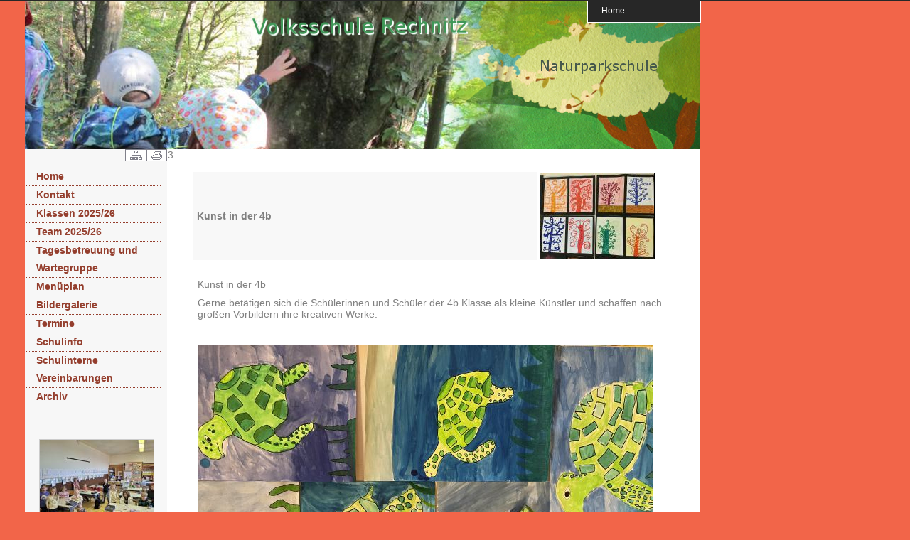

--- FILE ---
content_type: text/html; charset=Off
request_url: https://homepage.bildungsserver.com/scms/content/beitrag.php?kat_id=&id=&beitrag=26318&schul_id=1009
body_size: 11329
content:

<!DOCTYPE html PUBLIC "-//W3C//DTD XHTML 1.0 Transitional//EN" "http://www.w3.org/TR/xhtml1/DTD/xhtml1-transitional.dtd">
<html xmlns="http://www.w3.org/1999/xhtml" xml:lang="de" lang="de">
<html>
<head>
<title>Volksschule Rechnitz</title>
<meta http-equiv="Content-Type" content="text/html; charset=iso-8859-1" />
<!--Bilderslideshow-->
<style type="text/css">
.slideshow { height: 232px; width: 232px; margin: auto }
.slideshow img { padding: 0px; border: 1px solid #ccc; background-color: #eee; }
</style>

<!-- PNG FIX for IE6 -->
  	<!-- https://24ways.org/2007/supersleight-transparent-png-in-ie6 -->
	<!--[if lte IE 6]>
		<script type="text/javascript" src="../js/pngfix/supersleight-min.js"></script>
	<![endif]-->
	 
    <!-- jQuery - the core -->
	<script src="../js/jquery-1.5.2.min.js" type="text/javascript"></script>
	<!-- Sliding effect -->
	<script src="../js/slide.js" type="text/javascript"></script>
	<!-- include jQuery library -->

<!-- include Cycle plugin -->
<script type="text/javascript" src="../js/jquery.cycle.all.js"></script>

<!--  initialize the slideshow when the DOM is ready -->
<script type="text/javascript">
$(document).ready(function() {
    $('.slideshow').cycle({
		fx: 'scrollUp' // fade, scrollUp, shuffle, etc...
	});
});
</script>
<link rel="stylesheet" href="https://skooly.at/lernwelt/colorbox/colorbox.css" />
	<script src="https://skooly.at/js/jquery.colorbox.js"></script>
	<script>
		$(document).ready(function(){
			$(".iframe").colorbox({iframe:true, width:"90%", height:"95%"});
			$(".grouphue").colorbox({rel:'grouphue'});
		});
	</script>

<script type="text/javascript">
<!--
function CheckInput()
{
 if(document.Kontakt.absender_name.value == "") {
   alert("Bitte geben Sie Ihren Namen ein!");
   document.Kontakt.absender_name.focus();
   return false;
  }
 var reg = /^([A-Za-z0-9_\-\.])+\@([A-Za-z0-9_\-\.])+\.([A-Za-z]{2,4})$/;
 var address = document.Kontakt.absender_email.value;
 if(reg.test(address) == false) {
   alert("Bitte geben Sie eine gueltige E-Mail Adresse ein!");
   document.Kontakt.absender_email.focus();
   return false;
  }
  if(document.Kontakt.betreff.value == "") {
   alert("Bitte geben Sie einen Betreff ein!");
   document.Kontakt.betreff.focus();
   return false;
  }
  if(document.Kontakt.inhalt.value == "") {
   alert("Bitte geben Sie eine Nachricht ein!");
   document.Kontakt.inhalt.focus();
   return false;
  }
}
//-->
</script>
<link rel="stylesheet" href="../styles/styles.css.php?template_id=56&numberkat=38&browser=&t=20181205" type="text/css" />
<link rel="stylesheet" href="../styles/slide.css" type="text/css" media="screen" />
	<script type="text/javascript">
	$(document).ready(function(){
			
		function last_msg_funtion() 
		{ 
		   
           var ID=$(".message_box:last").attr("id");
			$('div#last_msg_loader').html('');
			$.post("index_all.php?target=&schul_id=1009&action=getnextpage&last_msg_id="+ID,
			
			function(data){
				if (data != "") {
				$(".message_box:last").after(data);			
				}
				$('div#last_msg_loader').empty();
			});
		};  
		
		$(window).scroll(function(){
			if  ($(window).scrollTop() == $(document).height() - $(window).height()){
			   last_msg_funtion();
			}
		}); 
		
	});
	</script>

</head>

<body>
<style>
.bottomMenu {
    display: none;
    position: fixed;
    bottom: 0;
    text-align: right;
    padding-left: 980px;
    width: 40px;
    height: 60px;
    z-index: 999999;
    
}
#alldiv{
	height:100%;
	border:1px solid black;
	width:100%;overflow:auto
}
.fields {
	background: #545454;
	border:1px solid #545454;
}
</style>
	<script type='text/javascript'>
$("a[href='#top']").click(function() {
	$("html, body").animate({ scrollTop: 0 }, "slow");
	return false;
});
$(document).scroll(function () {
    if ($(window).scrollTop() > 300) {
        $('#scroller').css('top', $(window).scrollTop());
        $('.bottomMenu').fadeIn();
    }
    else if ($(window).scrollTop() < 300) {
        $('.bottomMenu').fadeOut();
    }
    
}
);
$(function(){
	$('.email').each(function(index) {
	var o = $(this).text();
	var s = $(this).text().replace(" [at] ", "&#64;");
	$(this).html("<a href=\"mailto:" + s + "\">" + o + "</a>");
	});
});
 
</script>
	
<div class="bottomMenu"><a href="#top" style="border: 2px solid;text-decoration: none;width:80px;padding:5px 16px;opacity: 0.4;filter: alpha(opacity=40);background: #fff url(../img/gototop.png) no-repeat ;"></a></div>
<div id="scroller"></div>

<div id="toppanel">
	<div id="panel">
		<div class="content clearfix">
			<div class="left">&nbsp;</div>
			<div class="left">
				<!-- Login Form -->
					&nbsp;
			</div>
			<div class="left right">			
				<!-- Register Form -->
				<form action="#" method="post">
					<strong>Kontaktieren Sie uns!</strong><br />		
					<div align=right>
					Name: <input class="field" type="text" name="signup" value="" size="23" /><br />
					Email: <input class="field" type="text" name="email" size="23" /><br />
					Betreff: <input class="field" type="text" name="betreff" size="23" /><br />
					Nachricht: <textarea class="field" type="text" name="inhalt" cols="5" rows="1"></textarea><br />
					</div>
					<input type="submit" name="submit" value="Senden" class="bt_login" />
				</form>
			</div>
		</div>
	</div> <!-- /login -->	

    <!-- The tab on top -->	
	<div class="tab">
		<ul class="login">
	    	<li class="left">&nbsp;</li>
	        <li id="toggle">
				<a id="open" class="open" href="index.php?schul_id=1009">Home</a>
				<a id="close" style="display: none;" class="close" href="#">Schlie&szlig;en</a>			
			</li>
	    	<li class="right">&nbsp;</li>
		</ul> 
	</div> <!-- / top -->
	
</div> <!--panel -->



<div id="container">
	<div id="banner">
	<img src="../img/spacer.gif" width="950" height="11" />
				</div>
	<div id="logo" style="position:absolute; left:15px; top:30px; width:150px; height:10px; z-index:0"  align=left>
		</div>
		<div id="outer">
 		<div id="inner">
 			<div id="left" >
 			<div id="druck" style="position:absolute; left:100px; top:0px; width:100px; height:17px; z-index:0"  align=right>
						<a href="sitemap.php?schul_id=1009"><img src="../img/sitemap.png" border="0" title="Sitemap" /></a><a href="druck.php?kat_id=&id=&beitrag=26318&schul_id=1009&k_name=" target="_blank"><img src="../img/print.png" border="0" title="Druckversion" /></a>
			</div>
<br />

<p><div id="menue_links">
<ul class="menuv">

      <li>
      <a href="index.php?&schul_id=1009&k_name=Home" title="Home" >Home</a>
      </li>
         <li><a href="index.php?kat_id=1275&schul_id=1009&k_name=Kontakt&aktuelles_seite=" title="Kontakt" >Kontakt</a></li>
   <li><a href="index.php?kat_id=2068&schul_id=1009&k_name=Klassen+2025%2F26&aktuelles_seite=" title="Klassen 2025/26" >Klassen 2025/26</a></li>
   <li><a href="index.php?kat_id=2069&schul_id=1009&k_name=Team+2025%2F26&aktuelles_seite=" title="Team 2025/26" >Team 2025/26</a></li>
   <li><a href="index.php?kat_id=1980&schul_id=1009&k_name=Tagesbetreuung+und+Wartegruppe&aktuelles_seite=" title="Tagesbetreuung und Wartegruppe" >Tagesbetreuung und Wartegruppe</a></li>
   <li><a href="index.php?kat_id=2007&schul_id=1009&k_name=Men%26uuml%3Bplan&aktuelles_seite=" title="Men&uuml;plan" >Men&uuml;plan</a></li>
			<li>
			<a href="index.php?s=bildergalerie&schul_id=1009" title="Bildergalerie" >Bildergalerie</a>
			</li>
						<li>
			<a href="index.php?kat_id=53&schul_id=1009&k_name=Termine" title="Termine">Termine</a>
			</li>
			   <li><a href="index.php?kat_id=62&schul_id=1009&k_name=Schulinfo&aktuelles_seite=" title="Schulinfo" >Schulinfo</a></li>
   <li><a href="index.php?kat_id=1766&schul_id=1009&k_name=Schulinterne+Vereinbarungen&aktuelles_seite=" title="Schulinterne Vereinbarungen" >Schulinterne Vereinbarungen</a></li>
   <li><a href="index.php?kat_id=1583&schul_id=1009&k_name=Archiv&aktuelles_seite=" title="Archiv" >Archiv</a></li>
</ul>
</div><p>&nbsp;

</p>
<!-- ########### -->
	<div id="sshow" style="position:relative; top:20px; left:0px; width:160px; height:120px; z-index:0" class="slideshow">
				<img src="/scms/img/uploads/1009/2026/34660.jpg" width="160" height="120" />	</div>	
		<div id="werbung" style="position:relative; left:20px; top:20px; width:160px; height:120px; z-index:2" align="center">
	<a href="http://www.raiffeisen.at" target="_blank"><img src="/scms/werbung/1009/raika.gif" border="0" /></a><br /><img src="/scms/werbung/1009/LogoMAS.jpg" border="0" /><br />
	</div>	
   		</div>
   		<div id="content" >
3
<br />
<div class="fdivrechts"></div>
                			<table width="740" border="0" style="margin-top: 14px" class="beitrag_table">
			         
		  <tr>
		   <td><img src="../img/spacer.gif" width="30" height="120" /></td>
		   <td width="600" class="beitrag_td_links" bgcolor="#f8f8f8"><h4>&nbsp;Kunst in der 4b</h4></td>
		   <td width="160" align="center" class="klein">
		   		   <a href="../img/uploads/1009/2022/26318_big.jpg" class="grouphue" title="Kunst in der 4b"><img src="../img/uploads/1009/2022/26318.jpg"  style="border:1px solid #000000" /></a><!--<br />
		   Klicken zum Vergr&ouml;&szlig;ern-->
		   		   </td>
		   <td valign="top" align=right width="60">		   </td>
		  </tr>
		 </table>
         <br />
          <table class="beitrag_table_c" >
		 <tr>
		 <td class="beitrag_td_links_c_abstand"><img src="../img/spacer.gif" width="30" height="1" /></td>
		 <td class="beitrag_td_links_c" width="680"><p>Kunst in der 4b</p>
<p>Gerne bet&auml;tigen sich die Sch&uuml;lerinnen und Sch&uuml;ler der 4b Klasse als kleine K&uuml;nstler und schaffen nach gro&szlig;en Vorbildern ihre kreativen Werke.</p>
<p>&nbsp;</p>
<p><img src="../../spaw21/uploads/98/images/2022/4b%20BE1.jpg" alt="" width="640" height="480" /></p>
<p><img src="../../spaw21/uploads/98/images/2022/4b%20BE2.jpg" alt="" width="640" height="480" /></p>
<p><img src="../../spaw21/uploads/98/images/2022/4b%20BE3.jpg" alt="" width="640" height="480" /></p>
<p><img src="../../spaw21/uploads/98/images/2022/4b%20Be%206.jpg" alt="" width="640" height="480" /></p>
<p><img src="../../spaw21/uploads/98/images/2022/4b%20Be5.jpg" alt="" width="640" height="480" /></p>
<p><img src="../../spaw21/uploads/98/images/2022/4b%20BE4.jpg" alt="" width="640" height="480" /></p>
	
          
<br /><br />
				Geschrieben von Gertraud Paukovitsch
           </p>
		   <p>&nbsp;</p>
          <a href=javascript:history.back()>zur&uuml;ck</a>
          <p>&nbsp;</p>
		  </td>
		   </tr>
		   </table></span></a>
                      
                 &nbsp;</div><!-- end content -->
</div><!-- end inner -->
</div><!-- end outer -->
<div id="footer" >
<a href="http://www.bildungsserver.com" target="_blank"><img src="../img/logo_bisb.png" title="bildungsserver.com" border="0" /></a> &nbsp;
<!-- <a href="http://www.elsy.at" target="_blank" style="position:relative;bottom:5px"><img src="../img/logo_elsy.gif" title="elsy.at" border="0" /></a> -->
</div>

</div><!-- end container -->
<!--<script src="../js/cookiechoices.js"></script>
<script>
  document.addEventListener('DOMContentLoaded', function(event) {
    cookieChoices.showCookieConsentBar('Diese Seite verwendet Cookies!',
      'OK', 'Mehr erfahren', 'http://homepage.bildungsserver.com/scms/content/beitrag.php?kat_id=&id=&beitrag=10058&schul_id=1001');
  });
</script>-->
</body>
</html>



--- FILE ---
content_type: text/css; charset=iso-8859-1
request_url: https://homepage.bildungsserver.com/scms/styles/styles.css.php?template_id=56&numberkat=38&browser=&t=20181205
body_size: 11040
content:

body {
background:#F26549 url('?u=1768919190');
background-repeat:no-repeat;font-size: 90%;
font-family: Verdana,Tahoma,Verdana,Helvetica,SunSans-Regular, Sans-Serif;
color:#808080;
padding:0px;
margin:0px;
height:100%;
}
a {color:#943E2D; text-decoration: underline; FONT-WEIGHT: normal;}
a:visited {color:#943E2D; text-decoration: underline; FONT-WEIGHT: normal;}
a:hover {color: #943E2D; text-decoration:none ; FONT-WEIGHT: normal;}
a:active { color:#943E2D; text-decoration: underline; FONT-WEIGHT: normal;}

a.linkklein:link         { color:#808080; font-weight: normal; text-decoration:underline; }
a.linkklein:visited { color:#808080; font-weight: normal; text-decoration:underline; }
a.linkklein:active         { color:#808080; font-weight: normal; text-decoration:underline; }
a.linkklein:hover        { color:#808080; font-weight: normal; text-decoration:none; }

.invertedshiftdown2{
padding: 0; /*-5*/
background: transparent;
}

.invertedshiftdown2 ul{
margin:0;
margin-left: 10; /*margin between first menu item and left browser edge*/
padding: 0;
list-style: none;
}

.invertedshiftdown2 li{
display: inline;
margin: 0 2px 0 0;
padding: 0;
}

.invertedshiftdown2 a{
float: left;
display: block;
font: bold 100% Verdana,Tahoma,Verdana,Helvetica,SunSans-Regular, Sans-Serif;
color: #943E2D;
text-decoration: none;
margin: 0 1px 0 0; /*Margin between each menu item*/
padding: 5px 10px 5px 10px; /*Padding within each menu item*/
background-color: #F7F7F7; /*Default menu color*/
border-bottom: 2px solid ;
min-width: 100px;
width: 21px;
}

img{
	border: 0px solid #000;
}

.invertedshiftdown2 li a.homesite{ /*Home ist gleich breit wie Menue*/
width: 180px;
}

.invertedshiftdown2 a:hover{
background-color: #f0f0f0; /*Highlight red color theme*/
color: #943E2D;
padding-top: 5px; 
padding-bottom: 5px;
border-bottom-color: #f0f0f0;
}

.invertedshiftdown2 .currenth a{ /** currently selected menu item **/
background-color: #f0f0f0; /*Highlight red color theme*/
padding-top: 10px; /*Set padding-top value to default's padding-top + padding-bottom */
padding-bottom: 0; /*Set padding-bottom value to 0 */
border-bottom-color: #f0f0f0; /*Highlight red color theme*/
color: #943E2D; /*link */
}

.klein {
        COLOR: #808080; TEXT-DECORATION: none; FONT-WEIGHT: normal; FONT-SIZE: 70%; FONT-FAMILY: Verdana,Tahoma,Verdana,Helvetica,SunSans-Regular, Sans-Serif;
}


/*ul.menuv li a:hover{background:#f0f0f0 url("../img/pfeilchen.gif") no-repeat 0 9px; width:190px;}
ul.menuv li a.current,ul.menuv li a.current:hover{background:#f0f0f0 url("../img/pfeilchen.gif") no-repeat 0 9px; width:190px;}
*/
ul.menuv     {margin:0;padding:	0 0 0 1px;font-size: 100%;
	list-style-type:none;display:block;font:Verdana,Tahoma,Verdana,Helvetica,SunSans-Regular, Sans-Serif;}
ul.menuv li  {margin:0;padding:0;border-top:0px solid #ead4b8;border-bottom:1px dotted #943E2D;line-height:25px;width:190px;}
ul.menuv li a {        display:block;text-decoration:none;font-weight:bold;color:#943E2D;background:;padding:	0 0 0 15px;
	width:175px;}
ul.menuv li a {        display:block;text-decoration:none;font-weight:bold;color:#943E2D;background:;padding:	0 0 0 15px;
	width:175px;}
ul.menuv li a:visited {display:block;text-decoration:none;font-weight:bold;color:#943E2D;background:;padding:	0 0 0 15px;
	width:175px;}
ul.menuv li a:hover {  display:block;text-decoration:none;font-weight:bold;color:#943E2D;	background:#f0f0f0 url("../img/pfeilchen.gif") no-repeat 0 9px	}
	ul.menuv li a.current {background:#f0f0f0 url("../img/pfeilchen.gif") no-repeat 0 9px;}

	ul.menuv li a.current:link {background:#f0f0f0 url("../img/pfeilchen.gif") no-repeat 0 9px;}
	ul.menuv li a.current:visited {background:#f0f0f0 url("../img/pfeilchen.gif") no-repeat 0 9px;}
	ul.menuv li a.current:active {background:#f0f0f0 url("../img/pfeilchen.gif") no-repeat 0 9px;}
	ul.menuv li a.current:hover {background:#f0f0f0 url("../img/pfeilchen.gif") no-repeat 0 9px;}



ul.menuv li a.umenue {display:block;text-decoration:none;font-weight:bold ;text-decoration:none;color:#943E2D;background:;padding:0 0 0 20px;width:190px; font: Verdana,Tahoma,Verdana,Helvetica,SunSans-Regular, Sans-Serif;font-size: 80%;  width:170px;}
ul.menuv li a:visited.umenue {display:block;text-decoration:none;font-weight:bold ;text-decoration:none;color:#943E2D;background:;padding:0 0 0 20px;width:190px; font: Verdana,Tahoma,Verdana,Helvetica,SunSans-Regular, Sans-Serif;font-size: 80%;  width:170px;}
ul.menuv li a:hover.umenue {text-decoration:none;font-weight:bold;background:#f0f0f0 url("../img/pfeilchen.gif") no-repeat 0 9px; font: Verdana,Tahoma,Verdana,Helvetica,SunSans-Regular, Sans-Serif;font-size: 80%;width:170px;}


ul.menuv li a.currume {text-decoration:none;font-weight:bold;background:#f0f0f0 url("../img/pfeilchen.gif") no-repeat 0 9px; padding:0 0 0 20px;width:190px; font: Verdana,Tahoma,Verdana,Helvetica,SunSans-Regular, Sans-Serif;font-size: 80%;width:170px;}
ul.menuv li a.currume:link {text-decoration:none;font-weight:bold;background:#f0f0f0 url("../img/pfeilchen.gif") no-repeat 0 9px; padding:0 0 0 20px;width:190px; font: Verdana,Tahoma,Verdana,Helvetica,SunSans-Regular, Sans-Serif;font-size: 80%;width:170px;}
ul.menuv li a.currume:visited {text-decoration:none;font-weight:bold;background:#f0f0f0 url("../img/pfeilchen.gif") no-repeat 0 9px; padding:0 0 0 20px;width:190px; font: Verdana,Tahoma,Verdana,Helvetica,SunSans-Regular, Sans-Serif;font-size: 80%;width:170px;}
ul.menuv li a.currume:active {text-decoration:none;font-weight:bold;background:#f0f0f0 url("../img/pfeilchen.gif") no-repeat 0 9px; padding:0 0 0 20px;width:190px; Verdana,Tahoma,Verdana,Helvetica,SunSans-Regular, Sans-Serif;font-size: 80%;width:170px;}
ul.menuv li a.currume:hover {background: url("../img/pfeilchen.gif") no-repeat 0 9px;}

.bilder_anzeige_text{
	font-size: 110%;
font-weight: bold;
color: #943E2D;
padding: 0px 5px;
margin:0px;
}
	.accordion {
		width: 650px;
		border-bottom: solid 1px #F7F7F7;
	}
	.accordion h5 {
		background: #f8f8f8 url(arrow-square.gif) no-repeat right -51px;
		padding: 7px 15px;
		margin: 0;
		font: bold 100% Verdana,Tahoma,Verdana,Helvetica,SunSans-Regular, Sans-Serif;
		border: solid 1px #F7F7F7;
		border-bottom: none;
		cursor: pointer;
	}
	.accordion h5:hover {
		background-color: #FFFFFF;
	}
	.accordion h5.active {
		background-position: right 5px;
	}
	.accordion p {
		background: #FFFFFF;
		margin: 0;
		padding: 10px 15px 20px;
		border-left: solid 1px #F7F7F7;
		border-right: solid 1px #F7F7F7;
	}
	p{
padding: 5px 5px;
margin:0px;
FONT-WEIGHT: normal;
FONT-STYLE: normal;
}




#links {
	
margin-top: 10px;
margin-left: -5px;

}

#links ul {
	
list-style-type: none;
width: 650px;
}

#linksdoppelt ul {
list-style-type: none;
width: 300px;
}

#links li {
	
font-size: 100%;
border: 1px dotted #808080;
border-width: 1px 0;
margin: 5px 0;

}

#links li a {
color: #943E2D;
display: block;
font: bold 100% Verdana,,Tahoma,Verdana,Helvetica,SunSans-Regular, Sans-Serif;
padding: 5px;
text-decoration: none;
min-height:120px

}
.rechts {
margin-top: -20px;
float:right; height:120px;  border:1px solid black;margin-left: 25px;}

* html #links li a {
width: 650px;
}

#links li a:hover {
background: #f8f8f8;
}

#links a em {
color: #808080;
display: block;
font: normal 85% Verdana,Tahoma,Verdana,Helvetica,SunSans-Regular, Sans-Serif;
line-height: 125%;
}

#links a span {
color: #ffffff;
font: normal 70% Verdana,Tahoma,Verdana,Helvetica,SunSans-Regular, Sans-Serif;
line-height: 150%;
}

.kal_kopf {
  font-family: Verdana,Tahoma, Verdana, Arial, Helvetica, sans-serif;
  font-size:11px;
  font-weight: bold;
  background-color: #F7F7F7;
  color: #943E2D;
}

.kal_sonntag {
  background-color: #f8f8f8;
}

.kal_high {
  border: 1px #4A5758 solid;
  background-color: #ffffff;
}

.kal_bg {
  border: 1px #4A5758 solid;
  background-color: ;
}

.kal2_bg {
  background-color: #f8f8f8;
}

#container {
width: 950px;
padding:0px;
position:absolute;
//margin: 0 auto;
margin-left:35px;
background: url('');
} 

#banner {
text-align: center;
	background: url('../template/56/56.jpg?u=1768919190');
padding: 0px;
height: 210px;
margin: 0px; 
}

#banner_logo {
text-align: left;
padding: 0px;
}
/*#banner img {padding:10px 0px;} */

/* ----------outer und inner----------------- */
#outer{ 
min-height:800px;
background-color: #F7F7F7; /* Farbe fuer Menuespalte  */
} 

#inner{ margin:0px; width:100%; height: 100%; 
} /* die IE PC schlaufe */ 

/* --------------left navigavtion------------- */
#left {
 width:200px; 
 min-height:20px;
 float:left; 
 position:relative; 
 margin-right:1px;
 margin-left:auto; 
 
 }

/* -----------------Inhalt--------------------- */
#content{ 
position: relative; 
margin-left:200px; 
min-height:800px;
border-right: 1px #F7F7F7 solid;
	background:#FFFFFF;
 
}

#hoehe{ 
height:800px;
}


#contenth{ 
position: relative; 
min-height:800px;
border-right: 1px #F7F7F7 solid;
background:#FFFFFF url(''); 
}

#contenthinner{ 
position: relative; 
min-height:800px;
clear:left;
margin-left:200px;
}

#footer {
height: px;
line-height: px;
clear:left;
padding:0px;
margin:0px;
text-align: center;
vertical-align: middle; 
background:#FFFFFF url(''); 
} 

/* button 
---------------------------------------------- */
.button {
	display: inline-block;
	zoom: 1; /* zoom and *display = ie7 hack for display:inline-block */
	*display: inline;
	vertical-align: baseline;
	margin: 0 2px;
	outline: none;
	cursor: pointer;
	text-align: center;
	text-decoration: none;
	font: 14px/100% Tahoma, Verdana, Helvetica, sans-serif;
	padding: .5em 2em .55em;
	text-shadow: 0 1px 1px rgba(0,0,0,.3);
	-webkit-border-radius: .5em; 
	-moz-border-radius: .5em;
	border-radius: .5em;
	-webkit-box-shadow: 0 1px 2px rgba(0,0,0,.2);
	-moz-box-shadow: 0 1px 2px rgba(0,0,0,.2);
	box-shadow: 0 1px 2px rgba(0,0,0,.2);
}
.button:hover {
	text-decoration: none;
}
.button:active {
	position: relative;
	top: 1px;
}

.bigrounded {
	-webkit-border-radius: 2em;
	-moz-border-radius: 2em;
	border-radius: 2em;
}
.medium {
	font-size: 12px;
	padding: .4em 1.5em .42em;
}
.small {
	font-size: 11px;
	padding: .2em 1em .275em;
}

/* white */

.white {
	color: #606060;
	border: solid 1px #b7b7b7;
	background: #fff;
	background: -webkit-gradient(linear, left top, left bottom, from(#fff), to(#ededed));
	background: -moz-linear-gradient(top,  #fff,  #ededed);
	filter:  progid:DXImageTransform.Microsoft.gradient(startColorstr='#ffffff', endColorstr='#ededed');
}
.white:hover {
	background: #ededed;
	background: -webkit-gradient(linear, left top, left bottom, from(#fff), to(#dcdcdc));
	background: -moz-linear-gradient(top,  #fff,  #dcdcdc);
	filter:  progid:DXImageTransform.Microsoft.gradient(startColorstr='#ffffff', endColorstr='#dcdcdc');
}
.white:active {
	color: #999;
	background: -webkit-gradient(linear, left top, left bottom, from(#ededed), to(#fff));
	background: -moz-linear-gradient(top,  #ededed,  #fff);
	filter:  progid:DXImageTransform.Microsoft.gradient(startColorstr='#ededed', endColorstr='#ffffff');
}
